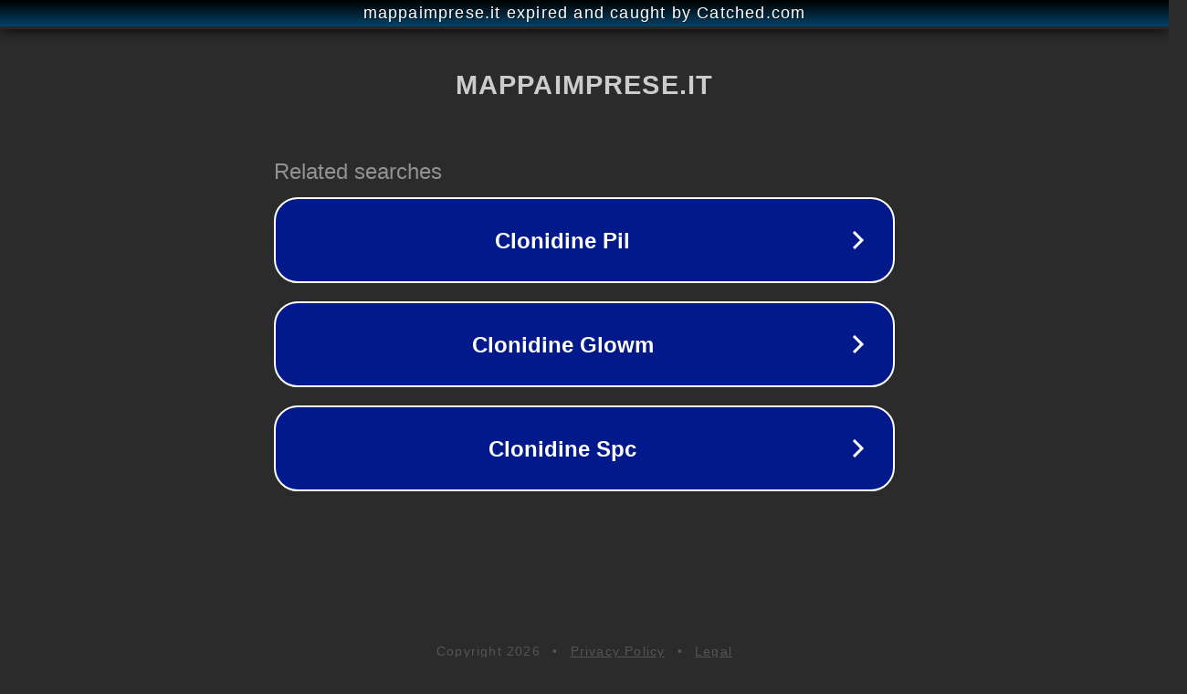

--- FILE ---
content_type: text/html; charset=utf-8
request_url: https://mappaimprese.it/impresa/puntozero-gluten-free-world-monterotondo/
body_size: 1114
content:
<!doctype html>
<html data-adblockkey="MFwwDQYJKoZIhvcNAQEBBQADSwAwSAJBANDrp2lz7AOmADaN8tA50LsWcjLFyQFcb/P2Txc58oYOeILb3vBw7J6f4pamkAQVSQuqYsKx3YzdUHCvbVZvFUsCAwEAAQ==_c3yEu4uOxITH2incxnmy51uKie0G7j5rXsEstz/5YHi5g0w7UGwUWN2nLFuvs1sejb6W6e72uypEKoIM0OEJ+w==" lang="en" style="background: #2B2B2B;">
<head>
    <meta charset="utf-8">
    <meta name="viewport" content="width=device-width, initial-scale=1">
    <link rel="icon" href="[data-uri]">
    <link rel="preconnect" href="https://www.google.com" crossorigin>
</head>
<body>
<div id="target" style="opacity: 0"></div>
<script>window.park = "[base64]";</script>
<script src="/bZdDIqHZy.js"></script>
</body>
</html>
